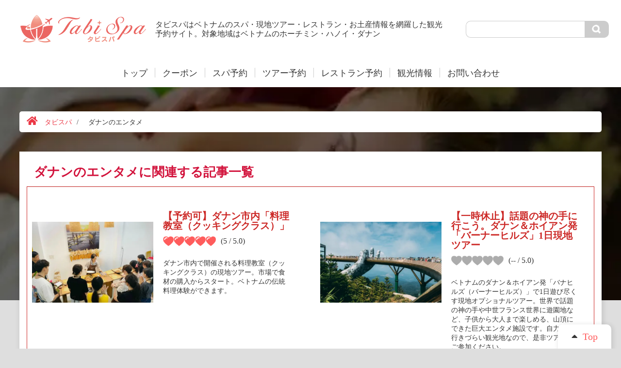

--- FILE ---
content_type: text/html; charset=UTF-8
request_url: https://tabispavn.com/tour_tag/%E3%83%80%E3%83%8A%E3%83%B3%E3%81%AE%E3%82%A8%E3%83%B3%E3%82%BF%E3%83%A1/
body_size: 17231
content:
<!DOCTYPE html>
<html>

<head><meta charset="UTF-8"><script>if(navigator.userAgent.match(/MSIE|Internet Explorer/i)||navigator.userAgent.match(/Trident\/7\..*?rv:11/i)){var href=document.location.href;if(!href.match(/[?&]nowprocket/)){if(href.indexOf("?")==-1){if(href.indexOf("#")==-1){document.location.href=href+"?nowprocket=1"}else{document.location.href=href.replace("#","?nowprocket=1#")}}else{if(href.indexOf("#")==-1){document.location.href=href+"&nowprocket=1"}else{document.location.href=href.replace("#","&nowprocket=1#")}}}}</script><script>(()=>{class RocketLazyLoadScripts{constructor(){this.v="1.2.6",this.triggerEvents=["keydown","mousedown","mousemove","touchmove","touchstart","touchend","wheel"],this.userEventHandler=this.t.bind(this),this.touchStartHandler=this.i.bind(this),this.touchMoveHandler=this.o.bind(this),this.touchEndHandler=this.h.bind(this),this.clickHandler=this.u.bind(this),this.interceptedClicks=[],this.interceptedClickListeners=[],this.l(this),window.addEventListener("pageshow",(t=>{this.persisted=t.persisted,this.everythingLoaded&&this.m()})),this.CSPIssue=sessionStorage.getItem("rocketCSPIssue"),document.addEventListener("securitypolicyviolation",(t=>{this.CSPIssue||"script-src-elem"!==t.violatedDirective||"data"!==t.blockedURI||(this.CSPIssue=!0,sessionStorage.setItem("rocketCSPIssue",!0))})),document.addEventListener("DOMContentLoaded",(()=>{this.k()})),this.delayedScripts={normal:[],async:[],defer:[]},this.trash=[],this.allJQueries=[]}p(t){document.hidden?t.t():(this.triggerEvents.forEach((e=>window.addEventListener(e,t.userEventHandler,{passive:!0}))),window.addEventListener("touchstart",t.touchStartHandler,{passive:!0}),window.addEventListener("mousedown",t.touchStartHandler),document.addEventListener("visibilitychange",t.userEventHandler))}_(){this.triggerEvents.forEach((t=>window.removeEventListener(t,this.userEventHandler,{passive:!0}))),document.removeEventListener("visibilitychange",this.userEventHandler)}i(t){"HTML"!==t.target.tagName&&(window.addEventListener("touchend",this.touchEndHandler),window.addEventListener("mouseup",this.touchEndHandler),window.addEventListener("touchmove",this.touchMoveHandler,{passive:!0}),window.addEventListener("mousemove",this.touchMoveHandler),t.target.addEventListener("click",this.clickHandler),this.L(t.target,!0),this.S(t.target,"onclick","rocket-onclick"),this.C())}o(t){window.removeEventListener("touchend",this.touchEndHandler),window.removeEventListener("mouseup",this.touchEndHandler),window.removeEventListener("touchmove",this.touchMoveHandler,{passive:!0}),window.removeEventListener("mousemove",this.touchMoveHandler),t.target.removeEventListener("click",this.clickHandler),this.L(t.target,!1),this.S(t.target,"rocket-onclick","onclick"),this.M()}h(){window.removeEventListener("touchend",this.touchEndHandler),window.removeEventListener("mouseup",this.touchEndHandler),window.removeEventListener("touchmove",this.touchMoveHandler,{passive:!0}),window.removeEventListener("mousemove",this.touchMoveHandler)}u(t){t.target.removeEventListener("click",this.clickHandler),this.L(t.target,!1),this.S(t.target,"rocket-onclick","onclick"),this.interceptedClicks.push(t),t.preventDefault(),t.stopPropagation(),t.stopImmediatePropagation(),this.M()}O(){window.removeEventListener("touchstart",this.touchStartHandler,{passive:!0}),window.removeEventListener("mousedown",this.touchStartHandler),this.interceptedClicks.forEach((t=>{t.target.dispatchEvent(new MouseEvent("click",{view:t.view,bubbles:!0,cancelable:!0}))}))}l(t){EventTarget.prototype.addEventListenerWPRocketBase=EventTarget.prototype.addEventListener,EventTarget.prototype.addEventListener=function(e,i,o){"click"!==e||t.windowLoaded||i===t.clickHandler||t.interceptedClickListeners.push({target:this,func:i,options:o}),(this||window).addEventListenerWPRocketBase(e,i,o)}}L(t,e){this.interceptedClickListeners.forEach((i=>{i.target===t&&(e?t.removeEventListener("click",i.func,i.options):t.addEventListener("click",i.func,i.options))})),t.parentNode!==document.documentElement&&this.L(t.parentNode,e)}D(){return new Promise((t=>{this.P?this.M=t:t()}))}C(){this.P=!0}M(){this.P=!1}S(t,e,i){t.hasAttribute&&t.hasAttribute(e)&&(event.target.setAttribute(i,event.target.getAttribute(e)),event.target.removeAttribute(e))}t(){this._(this),"loading"===document.readyState?document.addEventListener("DOMContentLoaded",this.R.bind(this)):this.R()}k(){let t=[];document.querySelectorAll("script[type=rocketlazyloadscript][data-rocket-src]").forEach((e=>{let i=e.getAttribute("data-rocket-src");if(i&&!i.startsWith("data:")){0===i.indexOf("//")&&(i=location.protocol+i);try{const o=new URL(i).origin;o!==location.origin&&t.push({src:o,crossOrigin:e.crossOrigin||"module"===e.getAttribute("data-rocket-type")})}catch(t){}}})),t=[...new Map(t.map((t=>[JSON.stringify(t),t]))).values()],this.T(t,"preconnect")}async R(){this.lastBreath=Date.now(),this.j(this),this.F(this),this.I(),this.W(),this.q(),await this.A(this.delayedScripts.normal),await this.A(this.delayedScripts.defer),await this.A(this.delayedScripts.async);try{await this.U(),await this.H(this),await this.J()}catch(t){console.error(t)}window.dispatchEvent(new Event("rocket-allScriptsLoaded")),this.everythingLoaded=!0,this.D().then((()=>{this.O()})),this.N()}W(){document.querySelectorAll("script[type=rocketlazyloadscript]").forEach((t=>{t.hasAttribute("data-rocket-src")?t.hasAttribute("async")&&!1!==t.async?this.delayedScripts.async.push(t):t.hasAttribute("defer")&&!1!==t.defer||"module"===t.getAttribute("data-rocket-type")?this.delayedScripts.defer.push(t):this.delayedScripts.normal.push(t):this.delayedScripts.normal.push(t)}))}async B(t){if(await this.G(),!0!==t.noModule||!("noModule"in HTMLScriptElement.prototype))return new Promise((e=>{let i;function o(){(i||t).setAttribute("data-rocket-status","executed"),e()}try{if(navigator.userAgent.indexOf("Firefox/")>0||""===navigator.vendor||this.CSPIssue)i=document.createElement("script"),[...t.attributes].forEach((t=>{let e=t.nodeName;"type"!==e&&("data-rocket-type"===e&&(e="type"),"data-rocket-src"===e&&(e="src"),i.setAttribute(e,t.nodeValue))})),t.text&&(i.text=t.text),i.hasAttribute("src")?(i.addEventListener("load",o),i.addEventListener("error",(function(){i.setAttribute("data-rocket-status","failed-network"),e()})),setTimeout((()=>{i.isConnected||e()}),1)):(i.text=t.text,o()),t.parentNode.replaceChild(i,t);else{const i=t.getAttribute("data-rocket-type"),s=t.getAttribute("data-rocket-src");i?(t.type=i,t.removeAttribute("data-rocket-type")):t.removeAttribute("type"),t.addEventListener("load",o),t.addEventListener("error",(i=>{this.CSPIssue&&i.target.src.startsWith("data:")?(console.log("WPRocket: data-uri blocked by CSP -> fallback"),t.removeAttribute("src"),this.B(t).then(e)):(t.setAttribute("data-rocket-status","failed-network"),e())})),s?(t.removeAttribute("data-rocket-src"),t.src=s):t.src="data:text/javascript;base64,"+window.btoa(unescape(encodeURIComponent(t.text)))}}catch(i){t.setAttribute("data-rocket-status","failed-transform"),e()}}));t.setAttribute("data-rocket-status","skipped")}async A(t){const e=t.shift();return e&&e.isConnected?(await this.B(e),this.A(t)):Promise.resolve()}q(){this.T([...this.delayedScripts.normal,...this.delayedScripts.defer,...this.delayedScripts.async],"preload")}T(t,e){var i=document.createDocumentFragment();t.forEach((t=>{const o=t.getAttribute&&t.getAttribute("data-rocket-src")||t.src;if(o&&!o.startsWith("data:")){const s=document.createElement("link");s.href=o,s.rel=e,"preconnect"!==e&&(s.as="script"),t.getAttribute&&"module"===t.getAttribute("data-rocket-type")&&(s.crossOrigin=!0),t.crossOrigin&&(s.crossOrigin=t.crossOrigin),t.integrity&&(s.integrity=t.integrity),i.appendChild(s),this.trash.push(s)}})),document.head.appendChild(i)}j(t){let e={};function i(i,o){return e[o].eventsToRewrite.indexOf(i)>=0&&!t.everythingLoaded?"rocket-"+i:i}function o(t,o){!function(t){e[t]||(e[t]={originalFunctions:{add:t.addEventListener,remove:t.removeEventListener},eventsToRewrite:[]},t.addEventListener=function(){arguments[0]=i(arguments[0],t),e[t].originalFunctions.add.apply(t,arguments)},t.removeEventListener=function(){arguments[0]=i(arguments[0],t),e[t].originalFunctions.remove.apply(t,arguments)})}(t),e[t].eventsToRewrite.push(o)}function s(e,i){let o=e[i];e[i]=null,Object.defineProperty(e,i,{get:()=>o||function(){},set(s){t.everythingLoaded?o=s:e["rocket"+i]=o=s}})}o(document,"DOMContentLoaded"),o(window,"DOMContentLoaded"),o(window,"load"),o(window,"pageshow"),o(document,"readystatechange"),s(document,"onreadystatechange"),s(window,"onload"),s(window,"onpageshow");try{Object.defineProperty(document,"readyState",{get:()=>t.rocketReadyState,set(e){t.rocketReadyState=e},configurable:!0}),document.readyState="loading"}catch(t){console.log("WPRocket DJE readyState conflict, bypassing")}}F(t){let e;function i(e){return t.everythingLoaded?e:e.split(" ").map((t=>"load"===t||0===t.indexOf("load.")?"rocket-jquery-load":t)).join(" ")}function o(o){function s(t){const e=o.fn[t];o.fn[t]=o.fn.init.prototype[t]=function(){return this[0]===window&&("string"==typeof arguments[0]||arguments[0]instanceof String?arguments[0]=i(arguments[0]):"object"==typeof arguments[0]&&Object.keys(arguments[0]).forEach((t=>{const e=arguments[0][t];delete arguments[0][t],arguments[0][i(t)]=e}))),e.apply(this,arguments),this}}o&&o.fn&&!t.allJQueries.includes(o)&&(o.fn.ready=o.fn.init.prototype.ready=function(e){return t.domReadyFired?e.bind(document)(o):document.addEventListener("rocket-DOMContentLoaded",(()=>e.bind(document)(o))),o([])},s("on"),s("one"),t.allJQueries.push(o)),e=o}o(window.jQuery),Object.defineProperty(window,"jQuery",{get:()=>e,set(t){o(t)}})}async H(t){const e=document.querySelector("script[data-webpack]");e&&(await async function(){return new Promise((t=>{e.addEventListener("load",t),e.addEventListener("error",t)}))}(),await t.K(),await t.H(t))}async U(){this.domReadyFired=!0;try{document.readyState="interactive"}catch(t){}await this.G(),document.dispatchEvent(new Event("rocket-readystatechange")),await this.G(),document.rocketonreadystatechange&&document.rocketonreadystatechange(),await this.G(),document.dispatchEvent(new Event("rocket-DOMContentLoaded")),await this.G(),window.dispatchEvent(new Event("rocket-DOMContentLoaded"))}async J(){try{document.readyState="complete"}catch(t){}await this.G(),document.dispatchEvent(new Event("rocket-readystatechange")),await this.G(),document.rocketonreadystatechange&&document.rocketonreadystatechange(),await this.G(),window.dispatchEvent(new Event("rocket-load")),await this.G(),window.rocketonload&&window.rocketonload(),await this.G(),this.allJQueries.forEach((t=>t(window).trigger("rocket-jquery-load"))),await this.G();const t=new Event("rocket-pageshow");t.persisted=this.persisted,window.dispatchEvent(t),await this.G(),window.rocketonpageshow&&window.rocketonpageshow({persisted:this.persisted}),this.windowLoaded=!0}m(){document.onreadystatechange&&document.onreadystatechange(),window.onload&&window.onload(),window.onpageshow&&window.onpageshow({persisted:this.persisted})}I(){const t=new Map;document.write=document.writeln=function(e){const i=document.currentScript;i||console.error("WPRocket unable to document.write this: "+e);const o=document.createRange(),s=i.parentElement;let n=t.get(i);void 0===n&&(n=i.nextSibling,t.set(i,n));const c=document.createDocumentFragment();o.setStart(c,0),c.appendChild(o.createContextualFragment(e)),s.insertBefore(c,n)}}async G(){Date.now()-this.lastBreath>45&&(await this.K(),this.lastBreath=Date.now())}async K(){return document.hidden?new Promise((t=>setTimeout(t))):new Promise((t=>requestAnimationFrame(t)))}N(){this.trash.forEach((t=>t.remove()))}static run(){const t=new RocketLazyLoadScripts;t.p(t)}}RocketLazyLoadScripts.run()})();</script>
    
            <meta name="viewport" content="width=device-width,initial-scale=1">
    
        <link rel="icon" href="https://tabispavn.com/wp-content/themes/LCW_tabispa/img/icon/favicon.ico">

        <!-- Google Tag Manager -->
<script type="rocketlazyloadscript">(function(w,d,s,l,i){w[l]=w[l]||[];w[l].push({'gtm.start':
new Date().getTime(),event:'gtm.js'});var f=d.getElementsByTagName(s)[0],
j=d.createElement(s),dl=l!='dataLayer'?'&l='+l:'';j.async=true;j.src=
'https://www.googletagmanager.com/gtm.js?id='+i+dl;f.parentNode.insertBefore(j,f);
})(window,document,'script','dataLayer','GTM-5L96C98');</script>
<!-- End Google Tag Manager -->    <link data-minify="1" rel="stylesheet" href="https://tabispavn.com/wp-content/cache/min/1/ajax/libs/jqueryui/1.14.0/themes/base/jquery-ui.min.css?ver=1768253447" crossorigin="anonymous" referrerpolicy="no-referrer" />
    
    <title>ダナンのエンタメ | タビスパ</title>
	<style>img:is([sizes="auto" i], [sizes^="auto," i]) { contain-intrinsic-size: 3000px 1500px }</style>
	
		<!-- All in One SEO 4.9.1.1 - aioseo.com -->
	<meta name="robots" content="max-image-preview:large" />
	<link rel="canonical" href="https://tabispavn.com/tour_tag/%e3%83%80%e3%83%8a%e3%83%b3%e3%81%ae%e3%82%a8%e3%83%b3%e3%82%bf%e3%83%a1/" />
	<meta name="generator" content="All in One SEO (AIOSEO) 4.9.1.1" />

		<!-- Google tag (gtag.js) -->
<script type="rocketlazyloadscript" async data-rocket-src="https://www.googletagmanager.com/gtag/js?id=G-9T6RXFTK8S"></script>
<script type="rocketlazyloadscript">
  window.dataLayer = window.dataLayer || [];
  function gtag(){dataLayer.push(arguments);}
  gtag('js', new Date());

  gtag('config', 'G-J0VTJS686Z');
gtag('config', 'UA-113355074-1');
</script>
		<script type="application/ld+json" class="aioseo-schema">
			{"@context":"https:\/\/schema.org","@graph":[{"@type":"BreadcrumbList","@id":"https:\/\/tabispavn.com\/tour_tag\/%E3%83%80%E3%83%8A%E3%83%B3%E3%81%AE%E3%82%A8%E3%83%B3%E3%82%BF%E3%83%A1\/#breadcrumblist","itemListElement":[{"@type":"ListItem","@id":"https:\/\/tabispavn.com#listItem","position":1,"name":"\u30db\u30fc\u30e0","item":"https:\/\/tabispavn.com","nextItem":{"@type":"ListItem","@id":"https:\/\/tabispavn.com\/tour_tag\/%e3%83%80%e3%83%8a%e3%83%b3%e3%81%ae%e3%82%a8%e3%83%b3%e3%82%bf%e3%83%a1\/#listItem","name":"\u30c0\u30ca\u30f3\u306e\u30a8\u30f3\u30bf\u30e1"}},{"@type":"ListItem","@id":"https:\/\/tabispavn.com\/tour_tag\/%e3%83%80%e3%83%8a%e3%83%b3%e3%81%ae%e3%82%a8%e3%83%b3%e3%82%bf%e3%83%a1\/#listItem","position":2,"name":"\u30c0\u30ca\u30f3\u306e\u30a8\u30f3\u30bf\u30e1","previousItem":{"@type":"ListItem","@id":"https:\/\/tabispavn.com#listItem","name":"\u30db\u30fc\u30e0"}}]},{"@type":"CollectionPage","@id":"https:\/\/tabispavn.com\/tour_tag\/%E3%83%80%E3%83%8A%E3%83%B3%E3%81%AE%E3%82%A8%E3%83%B3%E3%82%BF%E3%83%A1\/#collectionpage","url":"https:\/\/tabispavn.com\/tour_tag\/%E3%83%80%E3%83%8A%E3%83%B3%E3%81%AE%E3%82%A8%E3%83%B3%E3%82%BF%E3%83%A1\/","name":"\u30c0\u30ca\u30f3\u306e\u30a8\u30f3\u30bf\u30e1 | \u30bf\u30d3\u30b9\u30d1","inLanguage":"ja","isPartOf":{"@id":"https:\/\/tabispavn.com\/#website"},"breadcrumb":{"@id":"https:\/\/tabispavn.com\/tour_tag\/%E3%83%80%E3%83%8A%E3%83%B3%E3%81%AE%E3%82%A8%E3%83%B3%E3%82%BF%E3%83%A1\/#breadcrumblist"}},{"@type":"Organization","@id":"https:\/\/tabispavn.com\/#organization","name":"\u30bf\u30d3\u30b9\u30d1","description":"\u30bf\u30d3\u30b9\u30d1\u306f\u30d9\u30c8\u30ca\u30e0\u306e\u30cf\u30ce\u30a4\u3001\u30c0\u30ca\u30f3\u3001\u30db\u30fc\u30c1\u30df\u30f3\u3001\u30ab\u30f3\u30dc\u30b8\u30a2\u306e\u30b7\u30a7\u30e0\u30ea\u30a2\u30c3\u30d7\u306b\u3042\u308b\u30b9\u30d1\u3068\u30c4\u30a2\u30fc\u3001\u30ec\u30b9\u30c8\u30e9\u30f3\u306e\u4e88\u7d04\u30b5\u30a4\u30c8\u3067\u3059\u3002","url":"https:\/\/tabispavn.com\/","logo":{"@type":"ImageObject","url":"https:\/\/tabispavn.com\/wp-content\/uploads\/2023\/10\/tate_color.png","@id":"https:\/\/tabispavn.com\/tour_tag\/%E3%83%80%E3%83%8A%E3%83%B3%E3%81%AE%E3%82%A8%E3%83%B3%E3%82%BF%E3%83%A1\/#organizationLogo","width":3543,"height":3543},"image":{"@id":"https:\/\/tabispavn.com\/tour_tag\/%E3%83%80%E3%83%8A%E3%83%B3%E3%81%AE%E3%82%A8%E3%83%B3%E3%82%BF%E3%83%A1\/#organizationLogo"},"sameAs":["https:\/\/www.facebook.com\/tabispa.vn\/"]},{"@type":"WebSite","@id":"https:\/\/tabispavn.com\/#website","url":"https:\/\/tabispavn.com\/","name":"\u30bf\u30d3\u30b9\u30d1","description":"\u30bf\u30d3\u30b9\u30d1\u306f\u30d9\u30c8\u30ca\u30e0\u306e\u30cf\u30ce\u30a4\u3001\u30c0\u30ca\u30f3\u3001\u30db\u30fc\u30c1\u30df\u30f3\u3001\u30ab\u30f3\u30dc\u30b8\u30a2\u306e\u30b7\u30a7\u30e0\u30ea\u30a2\u30c3\u30d7\u306b\u3042\u308b\u30b9\u30d1\u3068\u30c4\u30a2\u30fc\u3001\u30ec\u30b9\u30c8\u30e9\u30f3\u306e\u4e88\u7d04\u30b5\u30a4\u30c8\u3067\u3059\u3002","inLanguage":"ja","publisher":{"@id":"https:\/\/tabispavn.com\/#organization"}}]}
		</script>
		<!-- All in One SEO -->

<link rel='dns-prefetch' href='//challenges.cloudflare.com' />
<link rel='dns-prefetch' href='//cdn.jsdelivr.net' />
<link rel='dns-prefetch' href='//ajax.googleapis.com' />
<link rel='dns-prefetch' href='//cdnjs.cloudflare.com' />
<link rel="alternate" type="application/rss+xml" title="タビスパ &raquo; ダナンのエンタメ ツアータグ のフィード" href="https://tabispavn.com/tour_tag/%e3%83%80%e3%83%8a%e3%83%b3%e3%81%ae%e3%82%a8%e3%83%b3%e3%82%bf%e3%83%a1/feed/" />
<script type="rocketlazyloadscript" data-rocket-type="text/javascript">
/* <![CDATA[ */
window._wpemojiSettings = {"baseUrl":"https:\/\/s.w.org\/images\/core\/emoji\/15.0.3\/72x72\/","ext":".png","svgUrl":"https:\/\/s.w.org\/images\/core\/emoji\/15.0.3\/svg\/","svgExt":".svg","source":{"concatemoji":"https:\/\/tabispavn.com\/wp-includes\/js\/wp-emoji-release.min.js?ver=6.7.4"}};
/*! This file is auto-generated */
!function(i,n){var o,s,e;function c(e){try{var t={supportTests:e,timestamp:(new Date).valueOf()};sessionStorage.setItem(o,JSON.stringify(t))}catch(e){}}function p(e,t,n){e.clearRect(0,0,e.canvas.width,e.canvas.height),e.fillText(t,0,0);var t=new Uint32Array(e.getImageData(0,0,e.canvas.width,e.canvas.height).data),r=(e.clearRect(0,0,e.canvas.width,e.canvas.height),e.fillText(n,0,0),new Uint32Array(e.getImageData(0,0,e.canvas.width,e.canvas.height).data));return t.every(function(e,t){return e===r[t]})}function u(e,t,n){switch(t){case"flag":return n(e,"\ud83c\udff3\ufe0f\u200d\u26a7\ufe0f","\ud83c\udff3\ufe0f\u200b\u26a7\ufe0f")?!1:!n(e,"\ud83c\uddfa\ud83c\uddf3","\ud83c\uddfa\u200b\ud83c\uddf3")&&!n(e,"\ud83c\udff4\udb40\udc67\udb40\udc62\udb40\udc65\udb40\udc6e\udb40\udc67\udb40\udc7f","\ud83c\udff4\u200b\udb40\udc67\u200b\udb40\udc62\u200b\udb40\udc65\u200b\udb40\udc6e\u200b\udb40\udc67\u200b\udb40\udc7f");case"emoji":return!n(e,"\ud83d\udc26\u200d\u2b1b","\ud83d\udc26\u200b\u2b1b")}return!1}function f(e,t,n){var r="undefined"!=typeof WorkerGlobalScope&&self instanceof WorkerGlobalScope?new OffscreenCanvas(300,150):i.createElement("canvas"),a=r.getContext("2d",{willReadFrequently:!0}),o=(a.textBaseline="top",a.font="600 32px Arial",{});return e.forEach(function(e){o[e]=t(a,e,n)}),o}function t(e){var t=i.createElement("script");t.src=e,t.defer=!0,i.head.appendChild(t)}"undefined"!=typeof Promise&&(o="wpEmojiSettingsSupports",s=["flag","emoji"],n.supports={everything:!0,everythingExceptFlag:!0},e=new Promise(function(e){i.addEventListener("DOMContentLoaded",e,{once:!0})}),new Promise(function(t){var n=function(){try{var e=JSON.parse(sessionStorage.getItem(o));if("object"==typeof e&&"number"==typeof e.timestamp&&(new Date).valueOf()<e.timestamp+604800&&"object"==typeof e.supportTests)return e.supportTests}catch(e){}return null}();if(!n){if("undefined"!=typeof Worker&&"undefined"!=typeof OffscreenCanvas&&"undefined"!=typeof URL&&URL.createObjectURL&&"undefined"!=typeof Blob)try{var e="postMessage("+f.toString()+"("+[JSON.stringify(s),u.toString(),p.toString()].join(",")+"));",r=new Blob([e],{type:"text/javascript"}),a=new Worker(URL.createObjectURL(r),{name:"wpTestEmojiSupports"});return void(a.onmessage=function(e){c(n=e.data),a.terminate(),t(n)})}catch(e){}c(n=f(s,u,p))}t(n)}).then(function(e){for(var t in e)n.supports[t]=e[t],n.supports.everything=n.supports.everything&&n.supports[t],"flag"!==t&&(n.supports.everythingExceptFlag=n.supports.everythingExceptFlag&&n.supports[t]);n.supports.everythingExceptFlag=n.supports.everythingExceptFlag&&!n.supports.flag,n.DOMReady=!1,n.readyCallback=function(){n.DOMReady=!0}}).then(function(){return e}).then(function(){var e;n.supports.everything||(n.readyCallback(),(e=n.source||{}).concatemoji?t(e.concatemoji):e.wpemoji&&e.twemoji&&(t(e.twemoji),t(e.wpemoji)))}))}((window,document),window._wpemojiSettings);
/* ]]> */
</script>
<style id='wp-emoji-styles-inline-css' type='text/css'>

	img.wp-smiley, img.emoji {
		display: inline !important;
		border: none !important;
		box-shadow: none !important;
		height: 1em !important;
		width: 1em !important;
		margin: 0 0.07em !important;
		vertical-align: -0.1em !important;
		background: none !important;
		padding: 0 !important;
	}
</style>
<link rel='stylesheet' id='wp-block-library-css' href='https://tabispavn.com/wp-includes/css/dist/block-library/style.min.css?ver=6.7.4' type='text/css' media='all' />
<link data-minify="1" rel='stylesheet' id='aioseo/css/src/vue/standalone/blocks/table-of-contents/global.scss-css' href='https://tabispavn.com/wp-content/cache/min/1/wp-content/plugins/all-in-one-seo-pack/dist/Lite/assets/css/table-of-contents/global.e90f6d47.css?ver=1768253447' type='text/css' media='all' />
<style id='classic-theme-styles-inline-css' type='text/css'>
/*! This file is auto-generated */
.wp-block-button__link{color:#fff;background-color:#32373c;border-radius:9999px;box-shadow:none;text-decoration:none;padding:calc(.667em + 2px) calc(1.333em + 2px);font-size:1.125em}.wp-block-file__button{background:#32373c;color:#fff;text-decoration:none}
</style>
<style id='global-styles-inline-css' type='text/css'>
:root{--wp--preset--aspect-ratio--square: 1;--wp--preset--aspect-ratio--4-3: 4/3;--wp--preset--aspect-ratio--3-4: 3/4;--wp--preset--aspect-ratio--3-2: 3/2;--wp--preset--aspect-ratio--2-3: 2/3;--wp--preset--aspect-ratio--16-9: 16/9;--wp--preset--aspect-ratio--9-16: 9/16;--wp--preset--color--black: #000000;--wp--preset--color--cyan-bluish-gray: #abb8c3;--wp--preset--color--white: #ffffff;--wp--preset--color--pale-pink: #f78da7;--wp--preset--color--vivid-red: #cf2e2e;--wp--preset--color--luminous-vivid-orange: #ff6900;--wp--preset--color--luminous-vivid-amber: #fcb900;--wp--preset--color--light-green-cyan: #7bdcb5;--wp--preset--color--vivid-green-cyan: #00d084;--wp--preset--color--pale-cyan-blue: #8ed1fc;--wp--preset--color--vivid-cyan-blue: #0693e3;--wp--preset--color--vivid-purple: #9b51e0;--wp--preset--gradient--vivid-cyan-blue-to-vivid-purple: linear-gradient(135deg,rgba(6,147,227,1) 0%,rgb(155,81,224) 100%);--wp--preset--gradient--light-green-cyan-to-vivid-green-cyan: linear-gradient(135deg,rgb(122,220,180) 0%,rgb(0,208,130) 100%);--wp--preset--gradient--luminous-vivid-amber-to-luminous-vivid-orange: linear-gradient(135deg,rgba(252,185,0,1) 0%,rgba(255,105,0,1) 100%);--wp--preset--gradient--luminous-vivid-orange-to-vivid-red: linear-gradient(135deg,rgba(255,105,0,1) 0%,rgb(207,46,46) 100%);--wp--preset--gradient--very-light-gray-to-cyan-bluish-gray: linear-gradient(135deg,rgb(238,238,238) 0%,rgb(169,184,195) 100%);--wp--preset--gradient--cool-to-warm-spectrum: linear-gradient(135deg,rgb(74,234,220) 0%,rgb(151,120,209) 20%,rgb(207,42,186) 40%,rgb(238,44,130) 60%,rgb(251,105,98) 80%,rgb(254,248,76) 100%);--wp--preset--gradient--blush-light-purple: linear-gradient(135deg,rgb(255,206,236) 0%,rgb(152,150,240) 100%);--wp--preset--gradient--blush-bordeaux: linear-gradient(135deg,rgb(254,205,165) 0%,rgb(254,45,45) 50%,rgb(107,0,62) 100%);--wp--preset--gradient--luminous-dusk: linear-gradient(135deg,rgb(255,203,112) 0%,rgb(199,81,192) 50%,rgb(65,88,208) 100%);--wp--preset--gradient--pale-ocean: linear-gradient(135deg,rgb(255,245,203) 0%,rgb(182,227,212) 50%,rgb(51,167,181) 100%);--wp--preset--gradient--electric-grass: linear-gradient(135deg,rgb(202,248,128) 0%,rgb(113,206,126) 100%);--wp--preset--gradient--midnight: linear-gradient(135deg,rgb(2,3,129) 0%,rgb(40,116,252) 100%);--wp--preset--font-size--small: 13px;--wp--preset--font-size--medium: 20px;--wp--preset--font-size--large: 36px;--wp--preset--font-size--x-large: 42px;--wp--preset--spacing--20: 0.44rem;--wp--preset--spacing--30: 0.67rem;--wp--preset--spacing--40: 1rem;--wp--preset--spacing--50: 1.5rem;--wp--preset--spacing--60: 2.25rem;--wp--preset--spacing--70: 3.38rem;--wp--preset--spacing--80: 5.06rem;--wp--preset--shadow--natural: 6px 6px 9px rgba(0, 0, 0, 0.2);--wp--preset--shadow--deep: 12px 12px 50px rgba(0, 0, 0, 0.4);--wp--preset--shadow--sharp: 6px 6px 0px rgba(0, 0, 0, 0.2);--wp--preset--shadow--outlined: 6px 6px 0px -3px rgba(255, 255, 255, 1), 6px 6px rgba(0, 0, 0, 1);--wp--preset--shadow--crisp: 6px 6px 0px rgba(0, 0, 0, 1);}:where(.is-layout-flex){gap: 0.5em;}:where(.is-layout-grid){gap: 0.5em;}body .is-layout-flex{display: flex;}.is-layout-flex{flex-wrap: wrap;align-items: center;}.is-layout-flex > :is(*, div){margin: 0;}body .is-layout-grid{display: grid;}.is-layout-grid > :is(*, div){margin: 0;}:where(.wp-block-columns.is-layout-flex){gap: 2em;}:where(.wp-block-columns.is-layout-grid){gap: 2em;}:where(.wp-block-post-template.is-layout-flex){gap: 1.25em;}:where(.wp-block-post-template.is-layout-grid){gap: 1.25em;}.has-black-color{color: var(--wp--preset--color--black) !important;}.has-cyan-bluish-gray-color{color: var(--wp--preset--color--cyan-bluish-gray) !important;}.has-white-color{color: var(--wp--preset--color--white) !important;}.has-pale-pink-color{color: var(--wp--preset--color--pale-pink) !important;}.has-vivid-red-color{color: var(--wp--preset--color--vivid-red) !important;}.has-luminous-vivid-orange-color{color: var(--wp--preset--color--luminous-vivid-orange) !important;}.has-luminous-vivid-amber-color{color: var(--wp--preset--color--luminous-vivid-amber) !important;}.has-light-green-cyan-color{color: var(--wp--preset--color--light-green-cyan) !important;}.has-vivid-green-cyan-color{color: var(--wp--preset--color--vivid-green-cyan) !important;}.has-pale-cyan-blue-color{color: var(--wp--preset--color--pale-cyan-blue) !important;}.has-vivid-cyan-blue-color{color: var(--wp--preset--color--vivid-cyan-blue) !important;}.has-vivid-purple-color{color: var(--wp--preset--color--vivid-purple) !important;}.has-black-background-color{background-color: var(--wp--preset--color--black) !important;}.has-cyan-bluish-gray-background-color{background-color: var(--wp--preset--color--cyan-bluish-gray) !important;}.has-white-background-color{background-color: var(--wp--preset--color--white) !important;}.has-pale-pink-background-color{background-color: var(--wp--preset--color--pale-pink) !important;}.has-vivid-red-background-color{background-color: var(--wp--preset--color--vivid-red) !important;}.has-luminous-vivid-orange-background-color{background-color: var(--wp--preset--color--luminous-vivid-orange) !important;}.has-luminous-vivid-amber-background-color{background-color: var(--wp--preset--color--luminous-vivid-amber) !important;}.has-light-green-cyan-background-color{background-color: var(--wp--preset--color--light-green-cyan) !important;}.has-vivid-green-cyan-background-color{background-color: var(--wp--preset--color--vivid-green-cyan) !important;}.has-pale-cyan-blue-background-color{background-color: var(--wp--preset--color--pale-cyan-blue) !important;}.has-vivid-cyan-blue-background-color{background-color: var(--wp--preset--color--vivid-cyan-blue) !important;}.has-vivid-purple-background-color{background-color: var(--wp--preset--color--vivid-purple) !important;}.has-black-border-color{border-color: var(--wp--preset--color--black) !important;}.has-cyan-bluish-gray-border-color{border-color: var(--wp--preset--color--cyan-bluish-gray) !important;}.has-white-border-color{border-color: var(--wp--preset--color--white) !important;}.has-pale-pink-border-color{border-color: var(--wp--preset--color--pale-pink) !important;}.has-vivid-red-border-color{border-color: var(--wp--preset--color--vivid-red) !important;}.has-luminous-vivid-orange-border-color{border-color: var(--wp--preset--color--luminous-vivid-orange) !important;}.has-luminous-vivid-amber-border-color{border-color: var(--wp--preset--color--luminous-vivid-amber) !important;}.has-light-green-cyan-border-color{border-color: var(--wp--preset--color--light-green-cyan) !important;}.has-vivid-green-cyan-border-color{border-color: var(--wp--preset--color--vivid-green-cyan) !important;}.has-pale-cyan-blue-border-color{border-color: var(--wp--preset--color--pale-cyan-blue) !important;}.has-vivid-cyan-blue-border-color{border-color: var(--wp--preset--color--vivid-cyan-blue) !important;}.has-vivid-purple-border-color{border-color: var(--wp--preset--color--vivid-purple) !important;}.has-vivid-cyan-blue-to-vivid-purple-gradient-background{background: var(--wp--preset--gradient--vivid-cyan-blue-to-vivid-purple) !important;}.has-light-green-cyan-to-vivid-green-cyan-gradient-background{background: var(--wp--preset--gradient--light-green-cyan-to-vivid-green-cyan) !important;}.has-luminous-vivid-amber-to-luminous-vivid-orange-gradient-background{background: var(--wp--preset--gradient--luminous-vivid-amber-to-luminous-vivid-orange) !important;}.has-luminous-vivid-orange-to-vivid-red-gradient-background{background: var(--wp--preset--gradient--luminous-vivid-orange-to-vivid-red) !important;}.has-very-light-gray-to-cyan-bluish-gray-gradient-background{background: var(--wp--preset--gradient--very-light-gray-to-cyan-bluish-gray) !important;}.has-cool-to-warm-spectrum-gradient-background{background: var(--wp--preset--gradient--cool-to-warm-spectrum) !important;}.has-blush-light-purple-gradient-background{background: var(--wp--preset--gradient--blush-light-purple) !important;}.has-blush-bordeaux-gradient-background{background: var(--wp--preset--gradient--blush-bordeaux) !important;}.has-luminous-dusk-gradient-background{background: var(--wp--preset--gradient--luminous-dusk) !important;}.has-pale-ocean-gradient-background{background: var(--wp--preset--gradient--pale-ocean) !important;}.has-electric-grass-gradient-background{background: var(--wp--preset--gradient--electric-grass) !important;}.has-midnight-gradient-background{background: var(--wp--preset--gradient--midnight) !important;}.has-small-font-size{font-size: var(--wp--preset--font-size--small) !important;}.has-medium-font-size{font-size: var(--wp--preset--font-size--medium) !important;}.has-large-font-size{font-size: var(--wp--preset--font-size--large) !important;}.has-x-large-font-size{font-size: var(--wp--preset--font-size--x-large) !important;}
:where(.wp-block-post-template.is-layout-flex){gap: 1.25em;}:where(.wp-block-post-template.is-layout-grid){gap: 1.25em;}
:where(.wp-block-columns.is-layout-flex){gap: 2em;}:where(.wp-block-columns.is-layout-grid){gap: 2em;}
:root :where(.wp-block-pullquote){font-size: 1.5em;line-height: 1.6;}
</style>
<link data-minify="1" rel='stylesheet' id='reset-css' href='https://tabispavn.com/wp-content/cache/min/1/wp-content/themes/LCW_tabispa/css/reset.css?ver=1768253447' type='text/css' media='all' />
<link data-minify="1" rel='stylesheet' id='main-css' href='https://tabispavn.com/wp-content/cache/min/1/wp-content/themes/LCW_tabispa/css/style.css?ver=1768253447' type='text/css' media='all' />
<link rel='stylesheet' id='custom-css' href='https://tabispavn.com/wp-content/themes/LCW_tabispa/style.css?ver=6.7.4' type='text/css' media='all' />
<link data-minify="1" rel='stylesheet' id='slick-css' href='https://tabispavn.com/wp-content/cache/min/1/npm/slick-carousel@1.8.1/slick/slick.css?ver=1768253447' type='text/css' media='all' />
<link data-minify="1" rel='stylesheet' id='fontawesome-5-css' href='https://tabispavn.com/wp-content/cache/min/1/ajax/libs/font-awesome/5.15.4/css/all.min.css?ver=1768253447' type='text/css' media='all' />
<script type="rocketlazyloadscript" data-rocket-type="text/javascript" data-rocket-src="https://tabispavn.com/wp-includes/js/jquery/jquery.min.js?ver=3.7.1" id="jquery-core-js" data-rocket-defer defer></script>
<script type="rocketlazyloadscript" data-rocket-type="text/javascript" data-rocket-src="https://tabispavn.com/wp-includes/js/jquery/jquery-migrate.min.js?ver=3.4.1" id="jquery-migrate-js" data-rocket-defer defer></script>
<link rel="https://api.w.org/" href="https://tabispavn.com/wp-json/" /><link rel="alternate" title="JSON" type="application/json" href="https://tabispavn.com/wp-json/wp/v2/tour_tag/417" /><link rel="EditURI" type="application/rsd+xml" title="RSD" href="https://tabispavn.com/xmlrpc.php?rsd" />
<meta name="generator" content="WordPress 6.7.4" />
        <style>

        </style>
        		<style type="text/css" id="wp-custom-css">
			/* 20230409 */
.lcw-contact-form .contact-list > dd select  {
	width:100px !important;
}
/*--------------------------
 * toc
 * --------------------------*/
.post-main_wrap.cambodia-wrap .post-inner_wrap .post-content .post_wrap > .content .counter-hierarchy .ez-toc-title-container{
	background-color: #9cd9f7;
}
.post-main_wrap.cambodia-wrap  .post-inner_wrap .post-content .post_wrap > .content .counter-hierarchy .ez-toc-list li a{
	color: #0081d7 !important
}
.post-main_wrap.cambodia-wrap .post-inner_wrap .post-content .post_wrap > .content .counter-hierarchy{
	border:solid 1px #9cd9f775 !important
}
/*--------------------------
 * h2
 * --------------------------*/
.post-main_wrap .post-inner_wrap .post-content .post_wrap > .content h2,
.post-main_wrap.store-service .post-inner_wrap .post-content .post-wrap > .content h2{
  border-bottom: solid 2px #FF5C5D;
  border-left: solid 10px #FF5C5D;
  font-size: 1rem;
  padding: 10px;
  box-sizing: border-box;
  margin: 40px 0 20px;
  background: linear-gradient(to bottom, #F2F2F2 50%, #E6E6E6 50%);
}
.post-main_wrap .post-inner_wrap .post-content .post_wrap > .content h2 span,
.post-main_wrap.store-service .post-inner_wrap .post-content .post-wrap > .content h2 span{
	color: #FF5C5D;
}

.post-main_wrap.cambodia-wrap .post-inner_wrap .post-content .post_wrap > .content h2,
.post-main_wrap.store-service.cambodia-wrap .post-inner_wrap .post-content .post-wrap > .content h2{
	border-bottom-color:#1592e6;
	border-left-color:#1592e6;
}

.post-main_wrap.cambodia-wrap .post-inner_wrap .post-content .post_wrap > .content h2 span,
.post-main_wrap.store-service.cambodia-wrap .post-inner_wrap .post-content .post-wrap > .content h2 span{
	color:#0081D7;
}
/*--------------------------
 * h3
 * --------------------------*/
.post-main_wrap .post-inner_wrap .post-content .post_wrap > .content h3,
.post-main_wrap.store-service .post-inner_wrap .post-content .post-wrap > .content h3{
	font-size: 1.2rem;
    margin: 40px 0 20px;
    border-bottom: solid 4px #FBB03B;
    padding: 10px 0;
	border-left:none;
	background:none;
}
.post-main_wrap .post-inner_wrap .post-content .post_wrap > .content h3 span,
.post-main_wrap.store-service .post-inner_wrap .post-content .post-wrap > .content h3 span{
	color: #D2133C;
}
.post-main_wrap.cambodia-wrap .post-inner_wrap .post-content .post_wrap > .content h3 span,
.post-main_wrap.store-service.cambodia-wrap .post-inner_wrap .post-content .post-wrap > .content h3 span{
	color:#0081D7;
}
.post-main_wrap.cambodia-wrap .post-inner_wrap .post-content .post_wrap > .content .yarpp-wrap > h2.title,
.post-main_wrap.store-service.cambodia-wrap .post-inner_wrap .post-content .post-wrap > .content .yarpp-wrap > h2.title{
	background:#1592e6;
	border-left:none;
}
/*--------------------------
 *  relate article
 * --------------------------*/
.post-main_wrap.cambodia-wrap .yarpp-wrap .related-post_list .list > .desc-wrap > h3.title{
	color: #0081d7;	
}
/*--------------------------
 * sidebar
 * --------------------------*/
.post-main_wrap.cambodia-wrap .sidebar-wrap .sidebar-inner_wrap,
.post-main_wrap.cambodia-wrap .sidebar-inner_wrap.widget_archive ul li{
	border-color:#1592e6;
}
.post-main_wrap.cambodia-wrap .sidebar-inner_wrap .cat-post_list .list > .title,
.post-main_wrap.cambodia-wrap .sidebar-inner_wrap.widget_archive ul li a{
	color: #0081d7;
}
.post-main_wrap.cambodia-wrap .sidebar-wrap .sidebar-inner_wrap .sidebar-title{
	background-color:#1592e6;
}
/*--------------------------
 * In Balance
 * --------------------------*/
/*.ptable {
	width:100%;
}
.ptable-left {
	width:50%;
}
.ptable-right {
	width:50%;
}
.form-left {
	padding:1rem;
	border:0;
	max-width:400px;
}
.form-right {
	border:1px solid #ccc;
	padding:1rem;
	max-width:300px;
}
.kome {
	color: #CC2826 !important;
	font-size:0.4rem;
	vertical-align:top;
}
.wpcf7-form input {
	max-width:90%;
}
.wpcf7-form textarea {
	max-width:90%;
}
.store_title {
	font-size:1.2rem !important;
	font-weight:bold;
}
.price-wrap {
	font-size:1.2rem !important;
	color: #CC2826 !important;
}
.total-price-wrap {
	background-color:#CC2826;
	font-size:1.2rem !important;
	color:#fff;
	text-align:center;
}
.total-vnd input {
	display:inline-block;
	width:180px;
	border:0;
	background-color:#CC2826;
	font-size:1.2rem !important;
	color:#fff;
	text-align:center;
}
.total-jpy input {
	display:inline-block;
	width:180px;
	border:0;
	background-color:#CC2826;
	font-size:1.2rem !important;
	color:#fff;
	text-align:center;
}
.credit_card_details label {
	display:none;
}
@media screen and (max-width: 768px){
	.ptable-left {
		display:block;
		float:left;
		width:100%;
	}
	.ptable-right {
		display:block;
		float:left;
		width:100%;
	}
	.form-left {
		padding:0.5rem;
		max-width:250px;
	}
	.form-right {
		padding:0.1rem;
		max-width:250px;
	}
}*/
/*--------------------------
 * Footer
 * --------------------------*/
.footer-copy {
	display:inline-block;
	width:100%;
	color:#fff;
}
.footer-contact {
	display:inline-block;
	width:80%;
	color:#fff;
	text-align:right;
	margin-bottom:10px;
}
.footer-contact a {
	color:#fff;
	text-decoration:none;
	line-height:1.2;
}
@media screen and (max-width: 768px){
	.footer-contact {
			text-align:center;
	}
}		</style>
		<noscript><style id="rocket-lazyload-nojs-css">.rll-youtube-player, [data-lazy-src]{display:none !important;}</style></noscript></head>

<!-- テーマオプションから作成したCSSの読み込み -->
<style>
    .area_3 {
        color: #ff5c5d    }
    .area_3_bg {
        background-color: #ff5c5d    }
      
</style>


<body data-rsssl=1 class="body ">

    <!-- Google Tag Manager (noscript) -->
<noscript><iframe src="https://www.googletagmanager.com/ns.html?id=GTM-5L96C98"
height="0" width="0" style="display:none;visibility:hidden"></iframe></noscript>
<!-- End Google Tag Manager (noscript) -->
            <div data-bg="https://tabispavn.com/wp-content/uploads/2019/05/nen_spa-min.jpg" class="body_bg rocket-lazyload" style=""></div>
    
    <header class="header-wrap">
        <div class="header-top_wrap">
                <div class="heder-logo_wrap">
        <div class="header-logo">
            <a href="https://tabispavn.com">
                                    <img width="300" height="100" src="https://tabispavn.com/wp-content/uploads/2019/05/logo-footer.png">
                            </a>
        </div>
        <div class="header-desc_wrap">
                            <p class="header-desc">タビスパはベトナムのスパ・現地ツアー・レストラン・お土産情報を網羅した観光予約サイト。対象地域はベトナムのホーチミン・ハノイ・ダナン</p>
                    </div>
    </div>

    <div class="header-search_wrap">
        <form method="get" action="https://tabispavn.com/" >
    <input name="s" type="text" class="text_form">
    <input type="submit" value="" class="submit_form">
</form>    </div>
        </div>
        <nav class="header-g_menu">
                <div class="menu-%e3%82%b0%e3%83%ad%e3%83%bc%e3%83%90%e3%83%ab%e3%83%a1%e3%83%8b%e3%83%a5%e3%83%bc-container"><ul id="menu-%e3%82%b0%e3%83%ad%e3%83%bc%e3%83%90%e3%83%ab%e3%83%a1%e3%83%8b%e3%83%a5%e3%83%bc" class="menu"><li id="menu-item-1792" class="menu-item menu-item-type-custom menu-item-object-custom menu-item-home menu-item-1792"><a href="https://tabispavn.com/">トップ</a></li>
<li id="menu-item-195" class="menu-item menu-item-type-post_type menu-item-object-page menu-item-195"><a href="https://tabispavn.com/coupon/">クーポン</a></li>
<li id="menu-item-185" class="menu-item menu-item-type-taxonomy menu-item-object-store_genre menu-item-185"><a href="https://tabispavn.com/store_genre/spa/">スパ予約</a></li>
<li id="menu-item-24975" class="menu-item menu-item-type-taxonomy menu-item-object-store_genre menu-item-24975"><a href="https://tabispavn.com/store_genre/tour/">ツアー予約</a></li>
<li id="menu-item-36340" class="menu-item menu-item-type-taxonomy menu-item-object-store_genre menu-item-36340"><a href="https://tabispavn.com/store_genre/cafe/">レストラン予約</a></li>
<li id="menu-item-24965" class="x-lcw-parent menu-item menu-item-type-custom menu-item-object-custom menu-item-has-children menu-item-24965"><a href="#">観光情報</a>
<ul class="sub-menu">
	<li id="menu-item-24966" class="sub-menu-name vietnam menu-item menu-item-type-custom menu-item-object-custom menu-item-has-children menu-item-24966"><a href="#">ベトナム観光</a>
	<ul class="sub-menu">
		<li id="menu-item-184" class="menu-item menu-item-type-taxonomy menu-item-object-area menu-item-184"><a href="https://tabispavn.com/area/ho-chi-minh/">ホーチミン観光</a></li>
		<li id="menu-item-183" class="menu-item menu-item-type-taxonomy menu-item-object-area menu-item-183"><a href="https://tabispavn.com/area/ha-noi/">ハノイ観光</a></li>
		<li id="menu-item-182" class="menu-item menu-item-type-taxonomy menu-item-object-area menu-item-182"><a href="https://tabispavn.com/area/da-nang/">ダナン観光</a></li>
	</ul>
</li>
	<li id="menu-item-24967" class="sub-menu-name cambodia menu-item menu-item-type-custom menu-item-object-custom menu-item-24967"><a href="#">カンボジア観光</a></li>
</ul>
</li>
<li id="menu-item-2379" class="menu-item menu-item-type-post_type menu-item-object-page menu-item-2379"><a href="https://tabispavn.com/contact-us/">お問い合わせ</a></li>
</ul></div>        </nav>
    </header>
<div id="main-wrap" class="post-main_wrap viet-nam-wrap">
    <div id="inner-wrap" class="post-inner_wrap">
        
        <div class="breadcrumbs">
            <!-- パンくずリスト -->
            <div class="bread-inner">
                <i class="fa fa-home" aria-hidden="true"></i>
                                <span property="itemListElement" typeof="ListItem"><a property="item" typeof="WebPage" title="Go to タビスパ." href="https://tabispavn.com" class="home" ><span property="name">タビスパ</span></a><meta property="position" content="1"></span>/<span property="itemListElement" typeof="ListItem"><span property="name">ダナンのエンタメ</span><meta property="position" content="2"></span>                            </div>
        </div>
        
        <div class="post-content">
        <main class="post-wrap taxonomy_tax-wrap">
           
           <h1 class="single-title01">ダナンのエンタメに関連する記事一覧</h1>
           
           
            <div class="content">
                <section class="tax_area-section ">
                    <ul class="tax_area-list">
<li class="list">
    <article class="inner">
        <div class="thumb-wrap"><div data-bg="https://tabispavn.com/wp-content/uploads/2023/05/z4233949772239_e467f8d249e0b38cc0318a289ac8f9ea-600x400.jpg" class="thumb rocket-lazyload" style=""></div><a href="https://tabispavn.com/store/cooking-class-danang/" class="g-over_link"></a></div>
        <div class="desc-wrap">
            <h3 class="title"><a href="https://tabispavn.com/store/cooking-class-danang/">【予約可】ダナン市内「料理教室（クッキングクラス）」</a></h3>
            <p class="rate-wrap">
                <span class="rate_img"><img width="69" height="63" src="https://tabispavn.com/wp-content/themes/LCW_tabispa/img/icon/tim.png"><img width="69" height="63" src="https://tabispavn.com/wp-content/themes/LCW_tabispa/img/icon/tim.png"><img width="69" height="63" src="https://tabispavn.com/wp-content/themes/LCW_tabispa/img/icon/tim.png"><img width="69" height="63" src="https://tabispavn.com/wp-content/themes/LCW_tabispa/img/icon/tim.png"><img width="69" height="63" src="https://tabispavn.com/wp-content/themes/LCW_tabispa/img/icon/tim.png"></span>(5 / 5.0)</p>
            <div class="excerpt"><p>ダナン市内で開催される料理教室（クッキングクラス）の現地ツアー。市場で食材の購入からスタート。ベトナムの伝統料理体験ができます。</p>
</div>
        </div>
                <ul class="term-list"></ul>
            </article>
</li><li class="list">
    <article class="inner">
        <div class="thumb-wrap"><div data-bg="https://tabispavn.com/wp-content/uploads/2021/04/ba-na-hill-600x400.jpg" class="thumb rocket-lazyload" style=""></div><a href="https://tabispavn.com/store/danang-tour-banahills/" class="g-over_link"></a></div>
        <div class="desc-wrap">
            <h3 class="title"><a href="https://tabispavn.com/store/danang-tour-banahills/">【一時休止】話題の神の手に行こう。ダナン＆ホイアン発「バーナーヒルズ」1日現地ツアー</a></h3>
            <p class="rate-wrap">
                <span class="rate_img"><img width="68" height="63" src="https://tabispavn.com/wp-content/themes/LCW_tabispa/img/icon/timmo.png"><img width="68" height="63" src="https://tabispavn.com/wp-content/themes/LCW_tabispa/img/icon/timmo.png"><img width="68" height="63" src="https://tabispavn.com/wp-content/themes/LCW_tabispa/img/icon/timmo.png"><img width="68" height="63" src="https://tabispavn.com/wp-content/themes/LCW_tabispa/img/icon/timmo.png"><img width="68" height="63" src="https://tabispavn.com/wp-content/themes/LCW_tabispa/img/icon/timmo.png"></span>(-- / 5.0)</p>
            <div class="excerpt"><p>ベトナムのダナン＆ホイアン発「バナヒルズ（バーナーヒルズ）」で1日遊び尽くす現地オプショナルツアー。世界で話題の神の手や中世フランス世界に遊園地など、子供から大人まで楽しめる、山頂にできた巨大エンタメ施設です。自力では行きづらい観光地なので、是非ツアーにご参加ください。</p>
</div>
        </div>
                <ul class="term-list"></ul>
            </article>
</li><li class="list">
    <article class="inner">
        <div class="thumb-wrap"><div data-bg="https://tabispavn.com/wp-content/uploads/2021/08/dragon-river-bridge-600x400.jpg" class="thumb rocket-lazyload" style=""></div><a href="https://tabispavn.com/store/danang-night-spot-tour/" class="g-over_link"></a></div>
        <div class="desc-wrap">
            <h3 class="title"><a href="https://tabispavn.com/store/danang-night-spot-tour/">【予約可】ダナン/ホイアン発ダナン夜ツアー！ナイトスポットを巡ろう（市内観光）</a></h3>
            <p class="rate-wrap">
                <span class="rate_img"><img width="68" height="63" src="https://tabispavn.com/wp-content/themes/LCW_tabispa/img/icon/timmo.png"><img width="68" height="63" src="https://tabispavn.com/wp-content/themes/LCW_tabispa/img/icon/timmo.png"><img width="68" height="63" src="https://tabispavn.com/wp-content/themes/LCW_tabispa/img/icon/timmo.png"><img width="68" height="63" src="https://tabispavn.com/wp-content/themes/LCW_tabispa/img/icon/timmo.png"><img width="68" height="63" src="https://tabispavn.com/wp-content/themes/LCW_tabispa/img/icon/timmo.png"></span>(-- / 5.0)</p>
            <div class="excerpt"><p>ベトナムの「ダナン/ホイアン発ダナン夜ツアー！ナイトスポットを巡ろう（市内観光）」の現地オプショナルツアー。ダナン市内のナイトスポットをあらかた巡る大定番ツアー。初めてのダナン旅行者は是非ご予約を。滞在初日に参加するのがおすすめです。</p>
</div>
        </div>
                <ul class="term-list"></ul>
            </article>
</li>                    </ul>
                </section>
            </div>
        </main>
        </div>
        
    </div><!-- inner-wrap -->
</div><!-- main-wrap -->

<div class="page-top" id="page-top">
    <a href="javascript:void(0)" class="top_link"><i class="fa fa-caret-up" aria-hidden="true"></i>Top</a>
</div>
   <footer class="footer-wrap">
    <div class="footer-inner_wrap">
       
       <div class="footer-logo">
           <a href="https://tabispavn.com"><img width="300" height="100" src="https://tabispavn.com/wp-content/uploads/2019/05/logo-footer.png" class="footer_logo"></a>
       </div>
        <div class="footer-nav">
                        <ul id="menu-%e3%83%95%e3%83%83%e3%82%bf%e3%83%bc%e3%83%a1%e3%83%8b%e3%83%a5%e3%83%bc" class="menu"><li id="menu-item-27790" class="menu-item menu-item-type-post_type menu-item-object-page menu-item-27790"><a href="https://tabispavn.com/company/">会社概要</a></li>
<li id="menu-item-2099" class="menu-item menu-item-type-post_type menu-item-object-page menu-item-2099"><a href="https://tabispavn.com/privacy-policy/">個人情報保護方針</a></li>
<li id="menu-item-2580" class="menu-item menu-item-type-post_type menu-item-object-page menu-item-2580"><a href="https://tabispavn.com/law/">特定商取引法に基づく表示</a></li>
<li id="menu-item-2118" class="menu-item menu-item-type-post_type menu-item-object-page menu-item-2118"><a href="https://tabispavn.com/tour-agreement/">ツアー規約</a></li>
<li id="menu-item-2120" class="menu-item menu-item-type-post_type menu-item-object-page menu-item-2120"><a href="https://tabispavn.com/booking-cancel/">キャンセル規定</a></li>
<li id="menu-item-2119" class="menu-item menu-item-type-post_type menu-item-object-page menu-item-2119"><a href="https://tabispavn.com/booking-spa-following/">スパ予約の流れ</a></li>
<li id="menu-item-50180" class="menu-item menu-item-type-post_type menu-item-object-page menu-item-50180"><a href="https://tabispavn.com/spa-faq/">よくある質問(ベトナム・スパ)</a></li>
<li id="menu-item-50179" class="menu-item menu-item-type-post_type menu-item-object-page menu-item-50179"><a href="https://tabispavn.com/restaurant-faq/">よくある質問（ベトナム・レストラン）</a></li>
<li id="menu-item-50178" class="menu-item menu-item-type-post_type menu-item-object-page menu-item-50178"><a href="https://tabispavn.com/tour-faq/">よくある質問（ベトナム・現地ツアー）</a></li>
<li id="menu-item-2128" class="menu-item menu-item-type-post_type menu-item-object-page menu-item-2128"><a href="https://tabispavn.com/contact-us/">お問い合わせ</a></li>
<li id="menu-item-38193" class="menu-item menu-item-type-custom menu-item-object-custom menu-item-home menu-item-38193"><a href="https://tabispavn.com/">ベトナム観光TOP</a></li>
<li id="menu-item-38194" class="menu-item menu-item-type-custom menu-item-object-custom menu-item-38194"><a href="https://tabispavn.com/cambodia/">カンボジア観光TOP</a></li>
<li id="menu-item-43717" class="menu-item menu-item-type-custom menu-item-object-custom menu-item-43717"><a href="https://tabispavn.com/thailand/">タイ/バンコク観光TOP</a></li>
</ul>                    </div>
    </div>
    <div class="footer-copyright">
    <div class="footer-contact">Contact for advertisement<br>Ngoc Nguyen (Ms.): 0932 690 106<br><a href="mailto:tabispavn@gmail.com">ngoc.nguyen@tabispavn.com</a></div>
    <div class="footer-copy">CopyRight&copy;2018-2024 タビスパ</div>
    </div>
</footer>

<!-- User Heat Tag -->
<script type="rocketlazyloadscript" data-rocket-type="text/javascript">
(function(add, cla){window['UserHeatTag']=cla;window[cla]=window[cla]||function(){(window[cla].q=window[cla].q||[]).push(arguments)},window[cla].l=1*new Date();var ul=document.createElement('script');var tag = document.getElementsByTagName('script')[0];ul.async=1;ul.src=add;tag.parentNode.insertBefore(ul,tag);})('//uh.nakanohito.jp/uhj2/uh.js', '_uhtracker');_uhtracker({id:'uhyKyEBJF1'});
</script>
<!-- End User Heat Tag --><script type="rocketlazyloadscript" data-rocket-type="module"  data-rocket-src="https://tabispavn.com/wp-content/plugins/all-in-one-seo-pack/dist/Lite/assets/table-of-contents.95d0dfce.js?ver=4.9.1.1" id="aioseo/js/src/vue/standalone/blocks/table-of-contents/frontend.js-js" data-rocket-defer defer></script>
<script type="rocketlazyloadscript" data-rocket-type="text/javascript" data-rocket-src="https://challenges.cloudflare.com/turnstile/v0/api.js" id="cloudflare-turnstile-js" data-wp-strategy="async" data-rocket-defer defer></script>
<script type="rocketlazyloadscript" data-rocket-type="text/javascript" id="cloudflare-turnstile-js-after">
/* <![CDATA[ */
document.addEventListener( 'wpcf7submit', e => turnstile.reset() );
/* ]]> */
</script>
<script type="rocketlazyloadscript" data-rocket-type="text/javascript" id="rocket-browser-checker-js-after">
/* <![CDATA[ */
"use strict";var _createClass=function(){function defineProperties(target,props){for(var i=0;i<props.length;i++){var descriptor=props[i];descriptor.enumerable=descriptor.enumerable||!1,descriptor.configurable=!0,"value"in descriptor&&(descriptor.writable=!0),Object.defineProperty(target,descriptor.key,descriptor)}}return function(Constructor,protoProps,staticProps){return protoProps&&defineProperties(Constructor.prototype,protoProps),staticProps&&defineProperties(Constructor,staticProps),Constructor}}();function _classCallCheck(instance,Constructor){if(!(instance instanceof Constructor))throw new TypeError("Cannot call a class as a function")}var RocketBrowserCompatibilityChecker=function(){function RocketBrowserCompatibilityChecker(options){_classCallCheck(this,RocketBrowserCompatibilityChecker),this.passiveSupported=!1,this._checkPassiveOption(this),this.options=!!this.passiveSupported&&options}return _createClass(RocketBrowserCompatibilityChecker,[{key:"_checkPassiveOption",value:function(self){try{var options={get passive(){return!(self.passiveSupported=!0)}};window.addEventListener("test",null,options),window.removeEventListener("test",null,options)}catch(err){self.passiveSupported=!1}}},{key:"initRequestIdleCallback",value:function(){!1 in window&&(window.requestIdleCallback=function(cb){var start=Date.now();return setTimeout(function(){cb({didTimeout:!1,timeRemaining:function(){return Math.max(0,50-(Date.now()-start))}})},1)}),!1 in window&&(window.cancelIdleCallback=function(id){return clearTimeout(id)})}},{key:"isDataSaverModeOn",value:function(){return"connection"in navigator&&!0===navigator.connection.saveData}},{key:"supportsLinkPrefetch",value:function(){var elem=document.createElement("link");return elem.relList&&elem.relList.supports&&elem.relList.supports("prefetch")&&window.IntersectionObserver&&"isIntersecting"in IntersectionObserverEntry.prototype}},{key:"isSlowConnection",value:function(){return"connection"in navigator&&"effectiveType"in navigator.connection&&("2g"===navigator.connection.effectiveType||"slow-2g"===navigator.connection.effectiveType)}}]),RocketBrowserCompatibilityChecker}();
/* ]]> */
</script>
<script type="text/javascript" id="rocket-preload-links-js-extra">
/* <![CDATA[ */
var RocketPreloadLinksConfig = {"excludeUris":"\/(?:.+\/)?feed(?:\/(?:.+\/?)?)?$|\/(?:.+\/)?embed\/|\/(index.php\/)?(.*)wp-json(\/.*|$)|\/refer\/|\/go\/|\/recommend\/|\/recommends\/","usesTrailingSlash":"1","imageExt":"jpg|jpeg|gif|png|tiff|bmp|webp|avif|pdf|doc|docx|xls|xlsx|php","fileExt":"jpg|jpeg|gif|png|tiff|bmp|webp|avif|pdf|doc|docx|xls|xlsx|php|html|htm","siteUrl":"https:\/\/tabispavn.com","onHoverDelay":"100","rateThrottle":"3"};
/* ]]> */
</script>
<script type="rocketlazyloadscript" data-rocket-type="text/javascript" id="rocket-preload-links-js-after">
/* <![CDATA[ */
(function() {
"use strict";var r="function"==typeof Symbol&&"symbol"==typeof Symbol.iterator?function(e){return typeof e}:function(e){return e&&"function"==typeof Symbol&&e.constructor===Symbol&&e!==Symbol.prototype?"symbol":typeof e},e=function(){function i(e,t){for(var n=0;n<t.length;n++){var i=t[n];i.enumerable=i.enumerable||!1,i.configurable=!0,"value"in i&&(i.writable=!0),Object.defineProperty(e,i.key,i)}}return function(e,t,n){return t&&i(e.prototype,t),n&&i(e,n),e}}();function i(e,t){if(!(e instanceof t))throw new TypeError("Cannot call a class as a function")}var t=function(){function n(e,t){i(this,n),this.browser=e,this.config=t,this.options=this.browser.options,this.prefetched=new Set,this.eventTime=null,this.threshold=1111,this.numOnHover=0}return e(n,[{key:"init",value:function(){!this.browser.supportsLinkPrefetch()||this.browser.isDataSaverModeOn()||this.browser.isSlowConnection()||(this.regex={excludeUris:RegExp(this.config.excludeUris,"i"),images:RegExp(".("+this.config.imageExt+")$","i"),fileExt:RegExp(".("+this.config.fileExt+")$","i")},this._initListeners(this))}},{key:"_initListeners",value:function(e){-1<this.config.onHoverDelay&&document.addEventListener("mouseover",e.listener.bind(e),e.listenerOptions),document.addEventListener("mousedown",e.listener.bind(e),e.listenerOptions),document.addEventListener("touchstart",e.listener.bind(e),e.listenerOptions)}},{key:"listener",value:function(e){var t=e.target.closest("a"),n=this._prepareUrl(t);if(null!==n)switch(e.type){case"mousedown":case"touchstart":this._addPrefetchLink(n);break;case"mouseover":this._earlyPrefetch(t,n,"mouseout")}}},{key:"_earlyPrefetch",value:function(t,e,n){var i=this,r=setTimeout(function(){if(r=null,0===i.numOnHover)setTimeout(function(){return i.numOnHover=0},1e3);else if(i.numOnHover>i.config.rateThrottle)return;i.numOnHover++,i._addPrefetchLink(e)},this.config.onHoverDelay);t.addEventListener(n,function e(){t.removeEventListener(n,e,{passive:!0}),null!==r&&(clearTimeout(r),r=null)},{passive:!0})}},{key:"_addPrefetchLink",value:function(i){return this.prefetched.add(i.href),new Promise(function(e,t){var n=document.createElement("link");n.rel="prefetch",n.href=i.href,n.onload=e,n.onerror=t,document.head.appendChild(n)}).catch(function(){})}},{key:"_prepareUrl",value:function(e){if(null===e||"object"!==(void 0===e?"undefined":r(e))||!1 in e||-1===["http:","https:"].indexOf(e.protocol))return null;var t=e.href.substring(0,this.config.siteUrl.length),n=this._getPathname(e.href,t),i={original:e.href,protocol:e.protocol,origin:t,pathname:n,href:t+n};return this._isLinkOk(i)?i:null}},{key:"_getPathname",value:function(e,t){var n=t?e.substring(this.config.siteUrl.length):e;return n.startsWith("/")||(n="/"+n),this._shouldAddTrailingSlash(n)?n+"/":n}},{key:"_shouldAddTrailingSlash",value:function(e){return this.config.usesTrailingSlash&&!e.endsWith("/")&&!this.regex.fileExt.test(e)}},{key:"_isLinkOk",value:function(e){return null!==e&&"object"===(void 0===e?"undefined":r(e))&&(!this.prefetched.has(e.href)&&e.origin===this.config.siteUrl&&-1===e.href.indexOf("?")&&-1===e.href.indexOf("#")&&!this.regex.excludeUris.test(e.href)&&!this.regex.images.test(e.href))}}],[{key:"run",value:function(){"undefined"!=typeof RocketPreloadLinksConfig&&new n(new RocketBrowserCompatibilityChecker({capture:!0,passive:!0}),RocketPreloadLinksConfig).init()}}]),n}();t.run();
}());
/* ]]> */
</script>
<script type="rocketlazyloadscript" data-minify="1" data-rocket-type="text/javascript" data-rocket-src="https://tabispavn.com/wp-content/cache/min/1/npm/slick-carousel@1.8.1/slick/slick.min.js?ver=1769115335" id="slick-js-js" data-rocket-defer defer></script>
<script type="rocketlazyloadscript" data-minify="1" data-rocket-type="text/javascript" data-rocket-src="https://tabispavn.com/wp-content/cache/min/1/lodash/4.6.1/lodash.min.js?ver=1769115335" id="lodash-js-js" data-rocket-defer defer></script>
<script type="rocketlazyloadscript" data-minify="1" data-rocket-type="text/javascript" data-rocket-src="https://tabispavn.com/wp-content/cache/min/1/ajax/libs/jqueryui/1.11.4/jquery-ui.min.js?ver=1769115335" id="jquery-ui-js-js" data-rocket-defer defer></script>
<script type="rocketlazyloadscript" data-minify="1" data-rocket-type="text/javascript" data-rocket-src="https://tabispavn.com/wp-content/cache/min/1/ajax/libs/jqueryui/1.10.3/i18n/jquery-ui-i18n.min.js?ver=1769115335" id="jquery-ui-jp-js-js" data-rocket-defer defer></script>
<script type="rocketlazyloadscript" data-minify="1" data-rocket-type="text/javascript" data-rocket-src="https://tabispavn.com/wp-content/cache/min/1/wp-content/themes/LCW_tabispa/js/main.js?ver=1769115335" id="main-js-js" data-rocket-defer defer></script>
<script type="rocketlazyloadscript" data-minify="1" data-rocket-type="text/javascript" data-rocket-src="https://tabispavn.com/wp-content/cache/min/1/wp-content/themes/LCW_tabispa/js/pc.js?ver=1769115335" id="pc-js-js" data-rocket-defer defer></script>
<script>window.lazyLoadOptions=[{elements_selector:"img[data-lazy-src],.rocket-lazyload",data_src:"lazy-src",data_srcset:"lazy-srcset",data_sizes:"lazy-sizes",class_loading:"lazyloading",class_loaded:"lazyloaded",threshold:300,callback_loaded:function(element){if(element.tagName==="IFRAME"&&element.dataset.rocketLazyload=="fitvidscompatible"){if(element.classList.contains("lazyloaded")){if(typeof window.jQuery!="undefined"){if(jQuery.fn.fitVids){jQuery(element).parent().fitVids()}}}}}},{elements_selector:".rocket-lazyload",data_src:"lazy-src",data_srcset:"lazy-srcset",data_sizes:"lazy-sizes",class_loading:"lazyloading",class_loaded:"lazyloaded",threshold:300,}];window.addEventListener('LazyLoad::Initialized',function(e){var lazyLoadInstance=e.detail.instance;if(window.MutationObserver){var observer=new MutationObserver(function(mutations){var image_count=0;var iframe_count=0;var rocketlazy_count=0;mutations.forEach(function(mutation){for(var i=0;i<mutation.addedNodes.length;i++){if(typeof mutation.addedNodes[i].getElementsByTagName!=='function'){continue}
if(typeof mutation.addedNodes[i].getElementsByClassName!=='function'){continue}
images=mutation.addedNodes[i].getElementsByTagName('img');is_image=mutation.addedNodes[i].tagName=="IMG";iframes=mutation.addedNodes[i].getElementsByTagName('iframe');is_iframe=mutation.addedNodes[i].tagName=="IFRAME";rocket_lazy=mutation.addedNodes[i].getElementsByClassName('rocket-lazyload');image_count+=images.length;iframe_count+=iframes.length;rocketlazy_count+=rocket_lazy.length;if(is_image){image_count+=1}
if(is_iframe){iframe_count+=1}}});if(image_count>0||iframe_count>0||rocketlazy_count>0){lazyLoadInstance.update()}});var b=document.getElementsByTagName("body")[0];var config={childList:!0,subtree:!0};observer.observe(b,config)}},!1)</script><script data-no-minify="1" async src="https://tabispavn.com/wp-content/plugins/wp-rocket/assets/js/lazyload/17.8.3/lazyload.min.js"></script><div id="humberger-cover"></div>
<script>var rocket_beacon_data = {"ajax_url":"https:\/\/tabispavn.com\/wp-admin\/admin-ajax.php","nonce":"23d2eb59ac","url":"https:\/\/tabispavn.com\/tour_tag\/%E3%83%80%E3%83%8A%E3%83%B3%E3%81%AE%E3%82%A8%E3%83%B3%E3%82%BF%E3%83%A1","is_mobile":false,"width_threshold":1600,"height_threshold":700,"delay":500,"debug":null,"status":{"atf":true},"elements":"img, video, picture, p, main, div, li, svg, section, header, span"}</script><script data-name="wpr-wpr-beacon" src='https://tabispavn.com/wp-content/plugins/wp-rocket/assets/js/wpr-beacon.min.js' async></script></body>

</html>
<!-- This website is like a Rocket, isn't it? Performance optimized by WP Rocket. Learn more: https://wp-rocket.me - Debug: cached@1769141040 -->